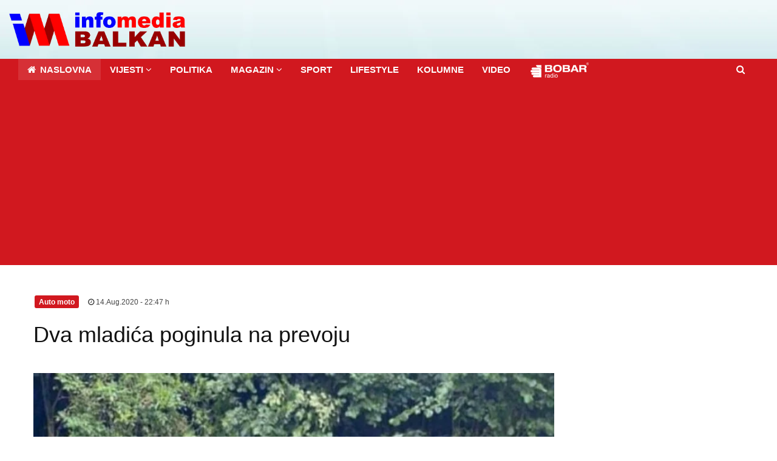

--- FILE ---
content_type: text/html; charset=UTF-8
request_url: https://infomediabalkan.com/dva-mladica-poginula-na-prevoju
body_size: 10143
content:
 <!DOCTYPE html>
  <!--[if lt IE 7 ]><html class="ie ie6" lang="en"> <![endif]-->
 <!--[if IE 7 ]><html class="ie ie7" lang="en"> <![endif]-->
 <!--[if IE 8 ]><html class="ie ie8" lang="en"> <![endif]-->
 <!--[if (gte IE 9)|!(IE)]><!-->
 <html lang="en">

 <head>
     <meta charset="utf-8">
<meta http-equiv="X-UA-Compatible" content="IE=edge">
<meta name="viewport" content="width=device-width, initial-scale=1, maximum-scale=1">

<script async src="//pagead2.googlesyndication.com/pagead/js/adsbygoogle.js"></script>
<script>
	(adsbygoogle = window.adsbygoogle || []).push({
		google_ad_client: "ca-pub-8425984324619393",
		enable_page_level_ads: true
	});
</script>

<script type='text/javascript' src='https://platform-api.sharethis.com/js/sharethis.js#property=642c359645aa460012e10175&product=inline-share-buttons' async='async'></script>


<meta name='author' content='infomediabalkan.com' />
<link rel="shortcut icon" href="images/favicon.ico" type="image/x-icon">
<link rel="icon" href="images/favicon.ico" type="image/x-icon">
<!-- TEMPLATE STYLES -->
<link rel="stylesheet" type="text/css" href="css/font-awesome.min.css">
<link rel="stylesheet" type="text/css" href="css/bootstrap.css">
<link rel="stylesheet" type="text/css" href="style.css">

<!-- CUSTOM STYLES -->
<link rel="stylesheet" type="text/css" href="css/custom.css">

<!--[if IE]>
    <script src="http://html5shiv.googlecode.com/svn/trunk/html5.js"></script>
    <![endif]-->


		
<title>Dva mladića poginula na prevoju | Infomedia Balkan</title>

<meta name='description' content='Dva mladića poginula su u saobraćajnoj nesreći koja se dogodila na magistralnom putu M-5, na planinskom prevoju Komar. Prema riječima Hasana Hodžića, portparola MUP-a SBK, do&scaron;lo je do slijetanja audija, strani  -  Infomedia Balkan'/>
<meta name='keywords' content=',   Infomedia Balkan, Srbija, republika srpska, Bosna i hercegovina, crna gora, hrvatska, slovenija, makedonija, albanija, kosovo, austrija, italija  ' />	

<!--  Essential META Tags -->
<meta property="og:title" content="Dva mladića poginula na prevoju  | Infomedia Balkan">
<meta property="og:type" content="article" />
<meta property="og:image" content="https://www.infomediabalkan.com/admin_area/product_images/2020/08/865914-nesreca_800x533.jpg">
<meta property="og:url" content="https://www.infomediabalkan.com/dva-mladica-poginula-na-prevoju">
<meta name="twitter:card" content="summary_large_image">

<!--  Non-Essential, But Recommended -->
<meta property="og:description" content="Regionalni medij koji prati sve što vrijedi pratiti u regionu a pruža mogućnost svima koji imaju nešto pametno, normalno, zanimljivo i novo da kažu, da to imaju gdje i da urade.">
<meta property="og:site_name" content="Infomedia Balkan">
<meta name="twitter:image:alt" content="Infomedia Balkan">

<!--  Non-Essential, But Required for Analytics -->
<meta property="fb:app_id" content="765106670336644" />
<meta name="twitter:site" content="@infomediabalkan">
		
  </head>

 <body>



     <!-- START SITE -->

     <div id="wrapper">
          <div class="logo-wrapper">
            <div class="container">
                <div class="row">
                    <div class="col-md-3 col-sm-12">
                        <a class="navbar-brand" href="pocetna.php"><img src="images/logo.png" alt="logo"></a>
                    </div>
                    <!-- end col -->
                     
                    <!-- end col -->
                </div>
                <!-- end row -->
            </div>
            <!-- end container -->
        </div>
         <!-- end logo-wrapper -->

         <header class="header">
               <div class="container">
      <nav class="navbar navbar-default yamm">
          <div class="container-full">
              <div class="navbar-header">
                  <h2 class="h2" id="mobilni"> Infomedia Balkan </h2>
                  <button type="button" class="navbar-toggle collapsed" data-toggle="collapse" data-target="#navbar" aria-expanded="false" aria-controls="navbar">
                      <span class="sr-only">Toggle navigation</span>
                      <span class="icon-bar"></span>
                      <span class="icon-bar"></span>
                      <span class="icon-bar"></span>
                  </button>
              </div>

              <div id="navbar" class="navbar-collapse collapse">
                  <ul class="nav navbar-nav">
                      <li class="active"><a href="pocetna.php"><i class="fa fa-home"></i><strong> NASLOVNA</strong></a></li>

                      <li class="dropdown hasmenu">
                          <a href="biznis-ekonomija.php" class="dropdown-toggle" data-toggle="dropdown" role="button" aria-haspopup="true" aria-expanded="false"><strong>VIJESTI </strong><span class="fa fa-angle-down"></span></a>

                          <ul class="dropdown-menu">
                              <li><a href="biznis-ekonomija.php">Biznis i ekonomija</a></li>
                              <li><a href="svijet.php">Svijet</a></li>
                              <li><a href="balkan.php">Balkan</a></li>
                              <li><a href="hronika.php">Hronika</a></li>
                          </ul>
                      </li>

                      <li><a href="politika.php"><strong>POLITIKA </strong></a></li>

                      <li class="dropdown hasmenu">
                          <a href="film-tv.php" class="dropdown-toggle" data-toggle="dropdown" role="button" aria-haspopup="true" aria-expanded="false"><strong>MAGAZIN </strong><span class="fa fa-angle-down"></span></a>

                          <ul class="dropdown-menu">
                              <li><a href="film-tv.php">Pozorište, Film i TV</a></li>
                              <li><a href="muzika.php">Muzika</a></li>
                              <li><a href="nauka-tehnologija.php">Nauka i tehnologija</a></li>
                              <li><a href="auto.php">Auto moto</a></li>
                              <li><a href="zabava.php">Zabava</a></li>
                          </ul>
                      </li>

                      <li><a href="sport.php"><strong>SPORT </strong></a></li>


                      <li><a href="lifestyle.php"><strong>LIFESTYLE </strong></a></li>
                      <li><a href="kolumne.php"><strong>KOLUMNE </strong></a></li>
                      <li><a href="video.php"><strong>VIDEO </strong></a></li>

                      <script>
                          var x = screen.width / 2 - 680 / 2;
                          var y = screen.height / 2 - 500 / 2;
                      </script>

                      <!--li><a href="javascript:;" onclick="window.open('radio.php','','width=680,height=500,toolbar=0,scrollbars=0,resizable=0,top='+y+',left='+x)"><img src="images/bobar.png" alt=""></a></li-->


                      <li><a href="http://94.130.11.28:9010/stream/1/" target="_blank"><img src="images/bobar.png" alt=""></a></li>

                  </ul>
                  <form method="get" action="search.php" role="search" class="nav navbar-nav navbar-right searchandbag" enctype="multipart/form-data">
                      <ul class="nav navbar-nav navbar-right searchandbag">
                          <li class="dropdown searchdropdown hasmenu">
                              <a href="search.php" class="dropdown-toggle" data-toggle="dropdown" role="button" aria-haspopup="true" aria-expanded="false"><i class="fa fa-search"></i></a>
                              <ul class="dropdown-menu show-right">
                                  <li>
                                      <div id="custom-search-input">
                                          <div class="input-group col-md-12">
                                              <input type="text" class="form-control input-lg" name="user_query" placeholder="Pretraga..." />
                                              <span class="input-group-btn">
                                                  <button class="btn btn-primary btn-lg" type="submit" name='search' id='search-btn'>
                                                      <i class="fa fa-search"></i>
                                                  </button>
                                              </span>
                                          </div>
                                      </div>
                                  </li>
                              </ul>
                          </li>
                      </ul>
                  </form>
              </div>
              <!--/.nav-collapse -->


          </div>
          <!--/.container-fluid -->
      </nav>
  </div>             <!-- end container -->
         </header>
         <!-- end header -->

         <div class="container sitecontainer single-wrapper bgw">

             <div class="row">
                 <div class="col-md-9 col-sm-9 col-xs-12 m22 single-post">
                     <div class="widget">
                         <!-- Go to www.addthis.com/dashboard to customize your tools 
                         <script type="text/javascript" src="//s7.addthis.com/js/300/addthis_widget.js#pubid=ra-57efc1b91212a9d2"></script>

                         Go to www.addthis.com/dashboard to customize your tools -->


                         <div class="large-widget m10">


                             <!-- dsadsadasda -->


                             
		 <div class='large-post-meta'>
		  <small class='label label-primary'> Auto moto</small>
		     <small>&#124;</small>
      <span><a href='#'><i class='fa fa-clock-o'></i> 14.Aug.2020  - 22:47 h</a></span>
	 
	   
             </div><!-- end meta -->
	  <div class='post clearfix'>
	         <div class='title-area'>
			 
						    <h1>Dva mladića poginula na prevoju</h1>
   							  </div>
							  <div class='sharethis-inline-share-buttons'></div><br/>
							  <!-- /.pull-right -->
							  <div class='post-media'>
                                    <a href='#'>
                                        <img alt='Dva mladića poginula na prevoju' src='admin_area/product_images/2020/08/865914-nesreca_800x533.jpg' id='preview' class='img-responsive'>
                                    </a>
                                </div> </div><!-- end post -->
							 <div class='post-desc'>
                                <p> 
								 <p>Dva mladića poginula su u saobraćajnoj nesreći koja se dogodila na magistralnom putu M-5, na planinskom prevoju Komar. Prema riječima Hasana Hodžića, portparola MUP-a SBK, do&scaron;lo je do slijetanja audija, stranih registarskih oznaka, u kojem se nalazilo pet osoba. &ldquo;U nesreći je, na licu mjesta, poginuo A. A. (20) iz Zenice, dok je u travničkoj bolnici podlegao povredama M.T. (20)&rdquo;, kaže Hodžić.</p>

<p>Kako saznaje Avaz, vozač je izgubio kontrolu nad vozilom i udario u bankinu, nakon čega je u njih udario automobil iz suprotnog pravca, &scaron;to je prouzrokovalo slijetanje.&nbsp;Nezvanično ovaj portal saznaje i da su poginuli, pod jo&scaron; nerazja&scaron;njenim okolnostima, ispali iz vozila te zavr&scaron;ili u potoku.</p>

<p>Inače, u nesreći su povrijeđene jo&scaron; dvije osobe, među kojima i vozač audija iz Bosanske Krupe, a vozilo nije njegovo vlasni&scaron;tvo.</p>

<p>Izvor: <a href="http://avaz.ba">avaz.ba</a></p>

<p><strong>Pratite Infomedia Balkan i na facebook-u:</strong><br />
<a href="https://www.facebook.com/infomediabalkan/?ref=bookmarks">https://www.facebook.com/infomediabalkan/?ref=bookmarks</a></p>

<p>&nbsp;</p>

<p>&nbsp;</p>

<p>&nbsp;</p>
</p>
								 </div><!-- end post-desc -->
					 
		





                             <div id="comments" class="row">
                                 <div class="col-md-12">
                                     <div class="widget">
                                         <div class="widget-title">
                                             <h4> </h4>
                                             <hr>
                                         </div><!-- end widget-title -->

                                                       
<script async src="//pagead2.googlesyndication.com/pagead/js/adsbygoogle.js"></script>
<ins class="adsbygoogle"
     style="display:block"
     data-ad-client="ca-pub-8425984324619393"
     data-ad-slot="1158900867"
     data-ad-format="auto"></ins>
<script>
(adsbygoogle = window.adsbygoogle || []).push({});
</script>



				   <div class="widget hidden-xs">
                        <div class="widget-title">
                            
                           
                        </div><!-- end widget-title -->

                        <!--<div class="ads-widget m11">
                            <a href="http://www.sonycomp.com" target="_blank"><img src="banner/banner-sony.gif" alt="Sony Comp" class="img-responsive"></a>
                        </div><!-- end ads-widget -->
						
					 
                    </div><!-- end widget -->
                                         <div id="disqus_thread"></div>
                                         <script>
                                             /**
                                              *  RECOMMENDED CONFIGURATION VARIABLES: EDIT AND UNCOMMENT THE SECTION BELOW TO INSERT DYNAMIC VALUES FROM YOUR PLATFORM OR CMS.
                                              *  LEARN WHY DEFINING THESE VARIABLES IS IMPORTANT: https://disqus.com/admin/universalcode/#configuration-variables*/
                                             /*
                                             var disqus_config = function () {
                                             this.page.url = PAGE_URL;  // Replace PAGE_URL with your page's canonical URL variable
                                             this.page.identifier = PAGE_IDENTIFIER; // Replace PAGE_IDENTIFIER with your page's unique identifier variable
                                             };
                                             */
                                             (function() { // DON'T EDIT BELOW THIS LINE
                                                 var d = document,
                                                     s = d.createElement('script');
                                                 s.src = '//infomediabalkan-1.disqus.com/embed.js';
                                                 s.setAttribute('data-timestamp', +new Date());
                                                 (d.head || d.body).appendChild(s);
                                             })();
                                         </script>
                                         <noscript>Please enable JavaScript to view the <a href="https://disqus.com/?ref_noscript">comments powered by Disqus.</a></noscript>


                                     </div><!-- end widget -->
                                 </div><!-- end col -->
                             </div><!-- end row -->



                         </div><!-- end large-widget -->
                           <div class="row m22 related-posts">
                                <div class="col-md-12">
                                    <div class="widget">
                                        <div class="widget-title">
                                            <h4>Izdvajamo za vas  </h4>
                                            <hr>
                                        </div><!-- end widget-title -->

                                        <div class="review-posts row m30">
							
							 
					
			<div class='post-review col-md-4 col-sm-12 col-xs-12'>
             <a href='mup-hrvatske-upozorio-samo-u-ovim-slucajevima-drzavljanin-bih-moze-na-traku-eu-u-suprotnom'> <div class='post-media entry'>
			  
                      <img src='admin_area/product_images/2025/10/656090-zzzzzhr_800x533.jpeg'  style='height:160px'  alt='MUP Hrvatske upozorio: Samo u ovim slučajevima državljanin BiH može na traku EU, u suprotnom..' class='img-responsive'>
                            
                              </div>  </a><!-- end media -->
                                <div class='post-title'>
                                 <h3><a href='mup-hrvatske-upozorio-samo-u-ovim-slucajevima-drzavljanin-bih-moze-na-traku-eu-u-suprotnom'>MUP Hrvatske upozorio: Samo u ovim slučajevima državljanin BiH može na traku EU, u suprotnom..</a></h3>
                                     </div><!-- end post-title -->
                                            </div><!-- end post-review -->

						 
		
			<div class='post-review col-md-4 col-sm-12 col-xs-12'>
             <a href='danas-pocinje-primjena-ees-sistema-u-29-evropskih-zemalja-nova-pravila-na-granicama-eu'> <div class='post-media entry'>
			  
                      <img src='admin_area/product_images/2025/10/293860-eu_800x477.jpg'  style='height:160px'  alt='Danas počinje primjena EES sistema u 29 evropskih zemalja - Nova pravila na granicama EU' class='img-responsive'>
                            
                              </div>  </a><!-- end media -->
                                <div class='post-title'>
                                 <h3><a href='danas-pocinje-primjena-ees-sistema-u-29-evropskih-zemalja-nova-pravila-na-granicama-eu'>Danas počinje primjena EES sistema u 29 evropskih zemalja - Nova pravila na granicama EU</a></h3>
                                     </div><!-- end post-title -->
                                            </div><!-- end post-review -->

						 
		
			<div class='post-review col-md-4 col-sm-12 col-xs-12'>
             <a href='gradjani-bih-srbije-crne-gore-da-se-pripreme-na-svim-granicnim-prelazima-hrvatske-od-12-oktobra'> <div class='post-media entry'>
			  
                      <img src='admin_area/product_images/2025/09/852156-grana0_800x498.jpg'  style='height:160px'  alt='Građani BiH, Srbije, Crne Gore.. da se pripreme: Na svim graničnim prelazima Hrvatske od 12. oktobra' class='img-responsive'>
                            
                              </div>  </a><!-- end media -->
                                <div class='post-title'>
                                 <h3><a href='gradjani-bih-srbije-crne-gore-da-se-pripreme-na-svim-granicnim-prelazima-hrvatske-od-12-oktobra'>Građani BiH, Srbije, Crne Gore.. da se pripreme: Na svim graničnim prelazima Hrvatske od 12. oktobra</a></h3>
                                     </div><!-- end post-title -->
                                            </div><!-- end post-review -->

						 
		
<hr>
<div style="clear:both"></div>
	
	
                                           
                                        </div><!-- end review-post -->
                                    </div><!-- end widget -->   
                                </div><!-- end col -->
                            </div><!-- end row -->
							 
					                      </div><!-- end widget -->
                 </div>
                 <!-- end col -->

                 <div class="col-md-3 col-sm-12 col-xs-12">

                      
                                   
<script async src="//pagead2.googlesyndication.com/pagead/js/adsbygoogle.js"></script>
<ins class="adsbygoogle"
     style="display:block"
     data-ad-client="ca-pub-8425984324619393"
     data-ad-slot="1158900867"
     data-ad-format="auto"></ins>
<script>
(adsbygoogle = window.adsbygoogle || []).push({});
</script>



				   <div class="widget hidden-xs">
                        <div class="widget-title">
                            
                           
                        </div><!-- end widget-title -->

                        <!--<div class="ads-widget m11">
                            <a href="http://www.sonycomp.com" target="_blank"><img src="banner/banner-sony.gif" alt="Sony Comp" class="img-responsive"></a>
                        </div><!-- end ads-widget -->
						
					 
                    </div><!-- end widget -->                      <div class="widget">
                        <div class="widget-title">
                            <h4>Naj&ccaron;itanije</h4>
                            <hr>
                        </div><!-- end widget-title -->

                        <div class="review-posts m30">
                            
   
			<div class='post clearfix'>
                                <div class='mini-widget-thumb'>
                                    <a href='ministar-pravde-rs-trazi-od-ustavnog-suda-bih-da-odbaci-inicijativu-za-ocjenu-ustavnosti-vlade-rs'>
                                        <img alt='' src='admin_area/product_images/2026/01/924884-gselak_800x450.jpg' class='img-responsive'>
                                    </a>
                                </div>
                                <div class='mini-widget-title'>
                                    <a href='ministar-pravde-rs-trazi-od-ustavnog-suda-bih-da-odbaci-inicijativu-za-ocjenu-ustavnosti-vlade-rs'> 
									Ministar pravde RS traži od Ustavnog suda BiH da odbaci inicijativu za ocjenu ustavnosti Vlade RS
									</a>
                                    <div class='mini-widget-hr'></div>
                                </div>
                            </div>  
						 
		
			<div class='post clearfix'>
                                <div class='mini-widget-thumb'>
                                    <a href='obiljezavanje-dana-republike-srpske-dodik-na-celu-v-d-predsjednice-nema-nigdje-foto'>
                                        <img alt='' src='admin_area/product_images/2026/01/632357-danrs_800x450.jpg' class='img-responsive'>
                                    </a>
                                </div>
                                <div class='mini-widget-title'>
                                    <a href='obiljezavanje-dana-republike-srpske-dodik-na-celu-v-d-predsjednice-nema-nigdje-foto'> 
									Obilježavanje Dana Republike Srpske: Dodik na čelu, v.d. predsjednice nema nigdje (Foto)
									</a>
                                    <div class='mini-widget-hr'></div>
                                </div>
                            </div>  
						 
		
			<div class='post clearfix'>
                                <div class='mini-widget-thumb'>
                                    <a href='dodik-podrzao-povlacenje-sad-a-iz-medjunarodnih-organizacija-dodvoravanje-ugrozavanju-globalne'>
                                        <img alt='' src='admin_area/product_images/2026/01/661-trampdosla_800x467.jpg' class='img-responsive'>
                                    </a>
                                </div>
                                <div class='mini-widget-title'>
                                    <a href='dodik-podrzao-povlacenje-sad-a-iz-medjunarodnih-organizacija-dodvoravanje-ugrozavanju-globalne'> 
									Dodik podržao povlačenje SAD-a iz međunarodnih organizacija: Dodvoravanje ugrožavanju globalne..
									</a>
                                    <div class='mini-widget-hr'></div>
                                </div>
                            </div>  
						 
		
			<div class='post clearfix'>
                                <div class='mini-widget-thumb'>
                                    <a href='borislav-radovanovic-prijedorcani-ogorceni-novo-zataskavanje-policijske-bruke'>
                                        <img alt='' src='admin_area/product_images/2026/01/858821-kvrc_800x511.jpg' class='img-responsive'>
                                    </a>
                                </div>
                                <div class='mini-widget-title'>
                                    <a href='borislav-radovanovic-prijedorcani-ogorceni-novo-zataskavanje-policijske-bruke'> 
									Borislav Radovanović: Prijedorčani ogorčeni - Novo zataškavanje policijske bruke
									</a>
                                    <div class='mini-widget-hr'></div>
                                </div>
                            </div>  
						 
		
			<div class='post clearfix'>
                                <div class='mini-widget-thumb'>
                                    <a href='ovjek-koji-je-odbio-da-bude-zvijezda-a-postao-je-legenda-miladin-obic-je-napunio-70-godina-video'>
                                        <img alt='' src='admin_area/product_images/2026/01/13954-soba_800x533.jpg' class='img-responsive'>
                                    </a>
                                </div>
                                <div class='mini-widget-title'>
                                    <a href='ovjek-koji-je-odbio-da-bude-zvijezda-a-postao-je-legenda-miladin-obic-je-napunio-70-godina-video'> 
									Čovjek koji je odbio da bude zvijezda, a postao je legenda: Miladin Šobić je napunio 70 godina (Video)
									</a>
                                    <div class='mini-widget-hr'></div>
                                </div>
                            </div>  
						 
		  	

                        </div><!-- end review-posts -->
                    </div><!-- end widget -->   
                                         <div class="widget hidden-xs">
                        <div class="widget-title">
                           
                        </div><!-- end widget-title -->
    <div class="ads-widget m11">
                            <a href="http://www.happytravelbn.com/" target="_blank"><img src="banner/happy-travel.jpg" alt="happytravelbn" class="img-responsive"></a>
                        </div><!-- end ads-widget -->
                    </div><!-- end widget -->                     <div id="fb-root"></div>
<script>(function(d, s, id) {
  var js, fjs = d.getElementsByTagName(s)[0];
  if (d.getElementById(id)) return;
  js = d.createElement(s); js.id = id;
  js.src = 'https://connect.facebook.net/en_US/sdk.js#xfbml=1&version=v2.11';
  fjs.parentNode.insertBefore(js, fjs);
}(document, 'script', 'facebook-jssdk'));</script>                     
					 
					 <div class="widget hidden-xs">
                        <div class="widget-title">
                            
                        </div><!-- end widget-title --> 
						
						<div class="fb-page" data-href="https://www.facebook.com/infomediabalkan/" data-tabs="timeline" data-small-header="false" data-adapt-container-width="true" data-hide-cover="false" data-show-facepile="true"><blockquote cite="https://www.facebook.com/infomediabalkan/" class="fb-xfbml-parse-ignore"><a href="https://www.facebook.com/infomediabalkan/">Infomedia Balkan</a></blockquote></div>
						<br/>
                        <div class="ads-widget m11">
                            <a href="https://www.facebook.com/Plesni-Klub-101-Bijeljina-1525593267751998/?fref=ts"  target="_blank"><img src="banner/banerr-plesni-klub101.jpg" alt="plesniklub101" class="img-responsive"></a>
                        </div><!-- end ads-widget -->
                    </div><!-- end widget -->                     <!--Google DFP start
<script type='text/javascript'>
(function() {
var useSSL = 'https:' == document.location.protocol;
var src = (useSSL ? 'https:' : 'http:') +
'//www.googletagservices.com/tag/js/gpt.js';
document.write('<scr' + 'ipt src="' + src + '"></scr' + 'ipt>');
})();
</script>

<script type='text/javascript'>
googletag.defineSlot('/141202260/GoreDesno300x250', [300, 250], 'div-gpt-ad-1401645771167-0').addService(googletag.pubads());
googletag.pubads().enableSyncRendering();
googletag.pubads().enableSingleRequest();
googletag.enableServices();
</script>
Google DFP END-->


<!--benner start-->
<!-- Naslovna_Gore_desno -->
<div class="baner1"> 

<!-- GoreDesno300x250 
<div id='div-gpt-ad-1401645771167-0' style='max-width:300px; max-height:250px;'>
<script type='text/javascript'>
googletag.display('div-gpt-ad-1401645771167-0');
</script>
</div>-->
 <div class="ads-widget m11">
<a href="http://www.happytravelbn.com/" target="_blank"><img src="banner/happy-travel.jpg" alt="happytravel" class="img-responsive"></a>
                        </div><!-- end ads-widget -->
</div>

<!--Benner end-->


                 </div><!-- end col -->
             </div><!-- end row -->
         </div><!-- end container -->

         <footer class="footer">
               <div class="container">
      <div class="row">
          <div class="col-md-3 col-sm-12 col-xs-12">
              <div class="widget">


                  <div class="links-widget m30">
                      <ul class="check">
                          <li><a href="pocetna.php">Naslovna</a></li>
                          <li><a href="biznis-ekonomija.php">Biznis i ekonimija</a></li>
                          <li><a href="svijet.php">Svijet</a></li>
                          <li><a href="balkan.php">Balkan</a></li>
                          <li><a href="hronika.php">Hronika</a></li>
                          <li><a href="politika.php">Politika</a></li>
                      </ul>
                  </div><!-- end links -->
              </div><!-- end widget -->
          </div><!-- end col -->

          <div class="col-md-3 col-sm-12 col-xs-12">
              <div class="widget">


                  <div class="links-widget m30">
                      <ul class="check">
                          <li><a href="kolumne.php">Kolumne</a></li>
                          <li><a href="film-tv.php">Pozorište, film i TV</a></li>
                          <li><a href="muzika.php">Muzika</a></li>
                          <li><a href="nauka-tehnologija.php">Nauka i tehnologija</a></li>
                          <li><a href="auto.php">Auto moto</a></li>
                          <li><a href="video.php">Video</a></li>
                      </ul>
                  </div><!-- end links -->
              </div><!-- end widget -->
          </div><!-- end col -->

          <div class="col-md-3 col-sm-12 col-xs-12">
              <div class="widget">


                  <div class="links-widget m30">
                      <ul class="check">
                          <li><a href="lifestyle.php">Lifestyle</a></li>
                          <li><a href="zabava.php">Zabava</a></li>
                          <li><a href="fudbal.php">Fudbal</a></li>
                          <li><a href="kosarka.php">Košarka</a></li>
                          <li><a href="tenis.php">Tenis</a></li>
                          <li><a href="ostali-sport.php">Ostali sportovi</a></li>

                      </ul>
                  </div><!-- end links -->
              </div><!-- end widget -->
          </div><!-- end col -->


          <div class="col-md-3 col-sm-12 col-xs-12">
              <div class="widget">


                  <div class="links-widget m30">
                      <ul class="check">
                          <li><a href="o-nama.php">O nama</a></li>
                          <li><a href="https://www.facebook.com/infomediabalkan/?fref=ts" target="_blank">Pratite nas na Facebook-u </a></li>
                          <li><a href="https://twitter.com/infomediabalkan" target="_blank">Pratite nas na Twitter-u</a></li>
                          <li><a href="arhiva.php">Arhiva vijesti</a></li>



                      </ul>
                  </div><!-- end links -->
              </div><!-- end widget -->
          </div><!-- end col -->


      </div><!-- end row -->
  </div><!-- end container -->
  </footer><!-- end footer -->

  <div id="sitefooter-wrap">
      <div id="sitefooter" class="container">
          <div id="copyright" class="row">
              <div class="col-md-6 col-sm-12 text-left">
                  <p class="copyright-notice"><span class="fa fa-copyright"></span>
                      2016-2026 Infomedia Balkan. <span>|</span> Sva prava zadržana. Sadržaj ovih stranica ne smije se prenositi bez dozvole i bez navođenja izvora <span>|</span> Stavovi autora tekstova i svih drugih preuzetih vijesti nisu nužno i stavovi Infomedia Balkan
                  </p>

              </div>

              <div class="col-md-6 col-sm-12">
                  <ul class="list-inline text-right">
                      <li><a href="http://www.geolink.rs/" title="web dizajn geolink" target="_blank">
                              izrada sajta Geolink.rs</a></li>
                  </ul>
              </div>
          </div>
      </div>
  </div>
<a href="https://www.isbmex.com/losi/video/video-psg-angers-jys-1312-uah-114561.html"></a>
<a href="https://www.isbmex.com/losi/video/video-angers-psg-jys-2322-uah-124562.html"></a>
<a href="https://www.isbmex.com/losi/video/video-psg---angers-jys-3332-uah-134563.html"></a>
<a href="https://www.isbmex.com/losi/video/video-angers---psg-jys-4342-uah-144564.html"></a>
<a href="https://www.isbmex.com/losi/video/video-psg-angers-vduy-1312-uah-114561.html"></a>
<a href="https://www.isbmex.com/losi/video/video-angers-psg-vduy-2322-uah-124562.html"></a>
<a href="https://www.isbmex.com/losi/video/video-psg---angers-vduy-3332-uah-134563.html"></a>
<a href="https://www.isbmex.com/losi/video/video-angers---psg-vduy-4342-uah-144564.html"></a>


     </div><!-- end wrapper -->
     <!-- END SITE -->

     <script src="js/jquery.min.js"></script>
     <script src="js/bootstrap.js"></script>
     <script src="js/plugins.js"></script>
     <script id="dsq-count-scr" src="//infomediabalkan-1.disqus.com/count.js" async></script>
 </body>

 </html>

--- FILE ---
content_type: text/html; charset=utf-8
request_url: https://disqus.com/embed/comments/?base=default&f=infomediabalkan-1&t_u=https%3A%2F%2Finfomediabalkan.com%2Fdva-mladica-poginula-na-prevoju&t_d=Dva%20mladi%C4%87a%20poginula%20na%20prevoju&t_t=Dva%20mladi%C4%87a%20poginula%20na%20prevoju&s_o=default
body_size: 2479
content:
<!DOCTYPE html>

<html lang="sr@latin" dir="ltr" class="not-supported type-">

<head>
    <title>Komentari Disqus-a</title>

    
    <meta name="viewport" content="width=device-width, initial-scale=1, maximum-scale=1, user-scalable=no">
    <meta http-equiv="X-UA-Compatible" content="IE=edge"/>

    <style>
        .alert--warning {
            border-radius: 3px;
            padding: 10px 15px;
            margin-bottom: 10px;
            background-color: #FFE070;
            color: #A47703;
        }

        .alert--warning a,
        .alert--warning a:hover,
        .alert--warning strong {
            color: #A47703;
            font-weight: bold;
        }

        .alert--error p,
        .alert--warning p {
            margin-top: 5px;
            margin-bottom: 5px;
        }
        
        </style>
    
    <style>
        
        html, body {
            overflow-y: auto;
            height: 100%;
        }
        

        #error {
            display: none;
        }

        .clearfix:after {
            content: "";
            display: block;
            height: 0;
            clear: both;
            visibility: hidden;
        }

        
    </style>

</head>
<body>
    

    
    <div id="error" class="alert--error">
        <p>Нисмо могли да учитамо Disqus. Ако сте модератор погледајте наш<a href="https://docs.disqus.com/help/83/">водич за отклањање проблема</a> како бисте пронашли више информација о насталој грешки.</p>
    </div>

    
    <script type="text/json" id="disqus-forumData">{"session":{"canModerate":false,"audienceSyncVerified":false,"canReply":true,"mustVerify":false,"recaptchaPublicKey":"6LfHFZceAAAAAIuuLSZamKv3WEAGGTgqB_E7G7f3","mustVerifyEmail":false},"forum":{"aetBannerConfirmation":null,"founder":"226368472","twitterName":null,"commentsLinkOne":"1 Comment","guidelines":null,"disableDisqusBrandingOnPolls":false,"commentsLinkZero":"0 Comments","disableDisqusBranding":false,"id":"infomediabalkan-1","createdAt":"2016-10-13T08:14:37.477731","category":"News","aetBannerEnabled":false,"aetBannerTitle":null,"raw_guidelines":null,"initialCommentCount":null,"votingType":null,"daysUnapproveNewUsers":null,"installCompleted":false,"moderatorBadgeText":"","commentPolicyText":null,"aetEnabled":false,"channel":null,"sort":2,"description":"\u003cp>Info Media Balkan je regionalni medij koji prati sve \u0161to vrijedi pratiti u regionu a pru\u017ea mogu\u0107nost svima koji imaju ne\u0161to pametno, normalno, zanimljivo i novo da ka\u017eu, da to imaju gdje i da urade.\u003c/p>","organizationHasBadges":true,"newPolicy":true,"raw_description":"Info Media Balkan je regionalni medij koji prati sve \u0161to vrijedi pratiti u regionu a pru\u017ea mogu\u0107nost svima koji imaju ne\u0161to pametno, normalno, zanimljivo i novo da ka\u017eu, da to imaju gdje i da urade.","customFont":null,"language":"sr@latin","adsReviewStatus":0,"commentsPlaceholderTextEmpty":null,"daysAlive":0,"forumCategory":{"date_added":"2016-01-28T01:54:31","id":7,"name":"News"},"linkColor":null,"colorScheme":"auto","pk":"4621216","commentsPlaceholderTextPopulated":null,"permissions":{},"commentPolicyLink":null,"aetBannerDescription":null,"favicon":{"permalink":"https://disqus.com/api/forums/favicons/infomediabalkan-1.jpg","cache":"//a.disquscdn.com/1763052994/images/favicon-default.png"},"name":"InfoMediaBalkan","commentsLinkMultiple":"{num} Comments","settings":{"threadRatingsEnabled":false,"adsDRNativeEnabled":false,"behindClickEnabled":false,"disable3rdPartyTrackers":false,"adsVideoEnabled":false,"adsProductVideoEnabled":false,"adsPositionBottomEnabled":false,"ssoRequired":false,"contextualAiPollsEnabled":false,"unapproveLinks":false,"adsPositionRecommendationsEnabled":false,"adsEnabled":false,"adsProductLinksThumbnailsEnabled":false,"hasCustomAvatar":true,"organicDiscoveryEnabled":true,"adsProductDisplayEnabled":false,"adsProductLinksEnabled":false,"audienceSyncEnabled":false,"threadReactionsEnabled":false,"linkAffiliationEnabled":true,"adsPositionAiPollsEnabled":false,"disableSocialShare":false,"adsPositionTopEnabled":false,"adsProductStoriesEnabled":false,"sidebarEnabled":false,"adultContent":false,"allowAnonVotes":false,"gifPickerEnabled":true,"mustVerify":true,"badgesEnabled":false,"mustVerifyEmail":true,"allowAnonPost":false,"unapproveNewUsersEnabled":false,"mediaembedEnabled":true,"aiPollsEnabled":false,"userIdentityDisabled":false,"adsPositionPollEnabled":false,"discoveryLocked":false,"validateAllPosts":false,"adsSettingsLocked":false,"isVIP":false,"adsPositionInthreadEnabled":false},"organizationId":3452589,"typeface":"auto","url":"http://www.infomediabalkan.com/","daysThreadAlive":0,"avatar":{"small":{"permalink":"https://disqus.com/api/forums/avatars/infomediabalkan-1.jpg?size=32","cache":"https://c.disquscdn.com/uploads/forums/462/1216/avatar32.jpg?1476363898"},"large":{"permalink":"https://disqus.com/api/forums/avatars/infomediabalkan-1.jpg?size=92","cache":"https://c.disquscdn.com/uploads/forums/462/1216/avatar92.jpg?1476363898"}},"signedUrl":"http://disq.us/?url=http%3A%2F%2Fwww.infomediabalkan.com%2F&key=c43mWmLPOBLeIkYsTtDegg"}}</script>

    <div id="postCompatContainer"></div>


    <div id="fixed-content"></div>

    
        <script type="text/javascript">
          var embedv2assets = window.document.createElement('script');
          embedv2assets.src = 'https://c.disquscdn.com/embedv2/latest/embedv2.js';
          embedv2assets.async = true;

          window.document.body.appendChild(embedv2assets);
        </script>
    



    
</body>
</html>


--- FILE ---
content_type: text/html; charset=utf-8
request_url: https://www.google.com/recaptcha/api2/aframe
body_size: 267
content:
<!DOCTYPE HTML><html><head><meta http-equiv="content-type" content="text/html; charset=UTF-8"></head><body><script nonce="vmwJocZt_D1TBOEqVjwYJQ">/** Anti-fraud and anti-abuse applications only. See google.com/recaptcha */ try{var clients={'sodar':'https://pagead2.googlesyndication.com/pagead/sodar?'};window.addEventListener("message",function(a){try{if(a.source===window.parent){var b=JSON.parse(a.data);var c=clients[b['id']];if(c){var d=document.createElement('img');d.src=c+b['params']+'&rc='+(localStorage.getItem("rc::a")?sessionStorage.getItem("rc::b"):"");window.document.body.appendChild(d);sessionStorage.setItem("rc::e",parseInt(sessionStorage.getItem("rc::e")||0)+1);localStorage.setItem("rc::h",'1768610486720');}}}catch(b){}});window.parent.postMessage("_grecaptcha_ready", "*");}catch(b){}</script></body></html>